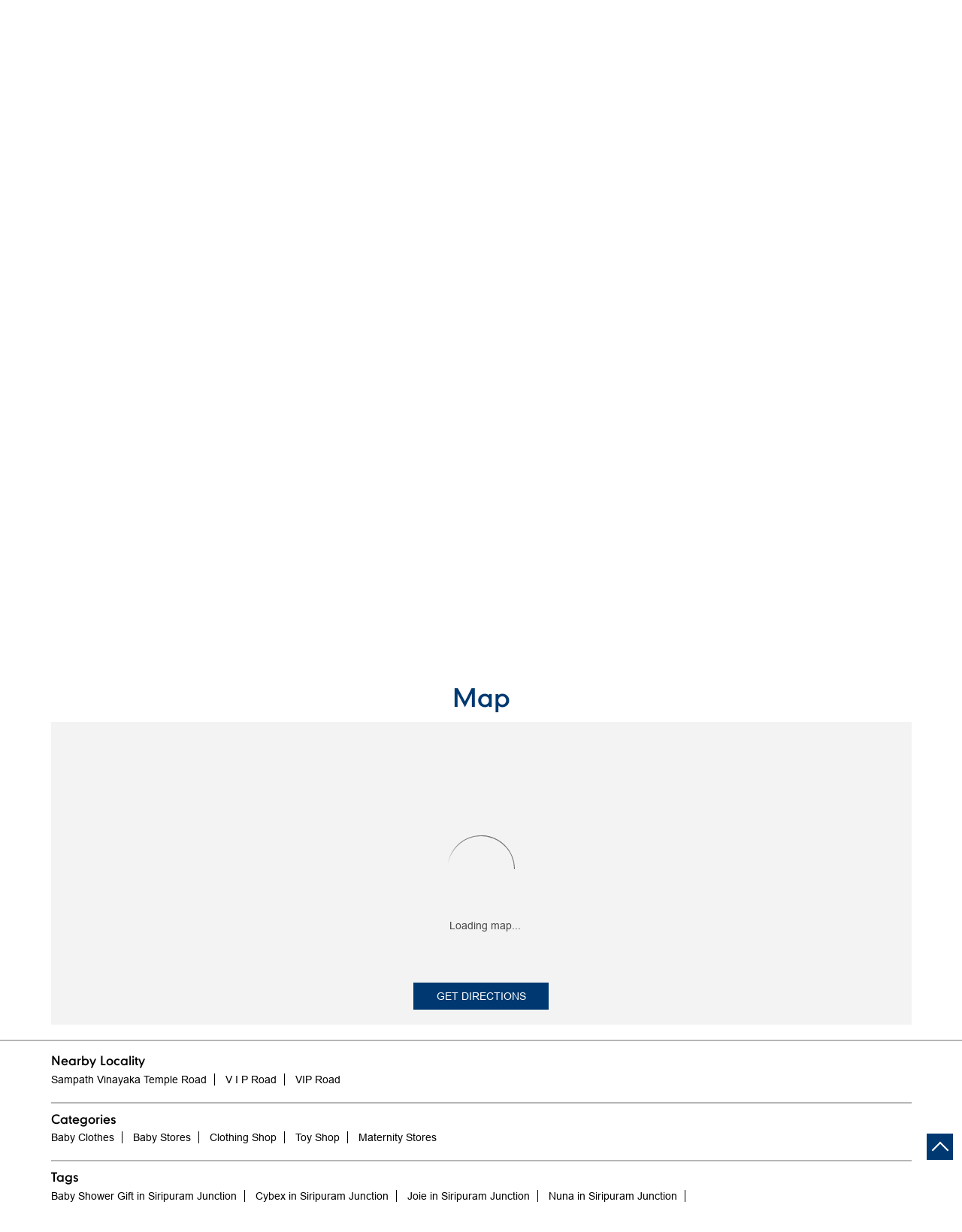

--- FILE ---
content_type: text/html; charset=UTF-8
request_url: https://stores.mothercare.in/mothercare-vizag-baby-clothes-siripuram-junction-visakhapatnam-298177/Map
body_size: 7573
content:
<!DOCTYPE html><html lang="en"> <head prefix="og: http://ogp.me/ns# fb: http://ogp.me/ns/fb# article: http://ogp.me/ns/article#"> <script> window.SIdataLayer = [{ 'virtualPagePath': '/storemap/mothercare-vizag-baby-clothes-siripuram-junction-visakhapatnam-298177/Map?&%3D' }]; </script> <script> !function(a, b, c, d, e){a[d] = a[d] || [], a[d].push({"gtm.start":(new Date).getTime(), event:"gtm.js"}); var f = b.getElementsByTagName(c)[0], g = b.createElement(c), h = "dataLayer" != d?"&l=" + d:""; g.async = !0, g.src = "https://www.googletagmanager.com/gtm.js?id=" + e + h, f.parentNode.insertBefore(g, f)}(window, document, "script", "SIdataLayer", "GTM-WZZKHJ33"); </script> <meta http-equiv="X-UA-Compatible" content="IE=edge" ><meta name="revisit-after" content="1 days" ><meta name="robots" content="index, follow" ><meta name="googlebot" content="index, follow" ><meta name="rating" content="general" ><meta name="resource-type" content="text/html" ><meta name="copyright" content="© Copyright " ><meta name="distribution" content="Global" ><meta http-equiv="Content-Type" content="text/html; charset=UTF-8" ><link rel="shortcut icon" type="image/png" href="https://cdn4.singleinterface.com/files/outlet/fav_icon/293787/favicon_png.png" ><link rel="icon" type="image/png" href="https://cdn4.singleinterface.com/files/outlet/fav_icon/293787/favicon_png.png" ><meta name="Author" content="https://stores.mothercare.in/" ><meta name="Created By" content="Mothercare India" > <meta name="viewport" content="width=device-width, initial-scale=1.0, minimum-scale=1.0, user-scalable=yes"><title>Mothercare, Siripuram Junction | Get accurate driving direction</title><meta name="description" content="Get accurate address, phone no, timings &amp; driving direction of Mothercare, Siripuram Junction, Visakhapatnam. Connect with us at +9186391277xx." ><meta name="keywords" content="Mothercare India Address, Mothercare India location, Mothercare India contact, Mothercare India phone number, Mothercare India Direction, Mothercare India Store, Mothercare India website,Baby Clothes,Baby Stores,Clothing Shop,Toy Shop,Maternity Stores" > <meta name="geo.position" content="17.7251400; 83.317176" > <meta name="geo.placename" content="Mothercare India, Siripuram Junction, Visakhapatnam" ><meta property="og:url" content="https://stores.mothercare.in/mothercare-vizag-baby-clothes-siripuram-junction-visakhapatnam-298177/Map" ><meta property="og:type" content="article" ><meta property="fb:app_id" content="776354105718345" ><meta property="og:title" content="Mothercare, Siripuram Junction | Get accurate driving direction" ><meta property="twitter:title" content="Mothercare, Siripuram Junction | Get accurate driving direction" > <meta property="og:description" content="Get accurate address, phone no, timings &amp; driving direction of Mothercare, Siripuram Junction, Visakhapatnam. Connect with us at +9186391277xx." ><meta name="twitter:description" content="Get accurate address, phone no, timings &amp; driving direction of Mothercare, Siripuram Junction, Visakhapatnam. Connect with us at +9186391277xx."><meta http-equiv="x-dns-prefetch-control" content="on"><link href="https://stores.mothercare.in/" rel="dns-prefetch" ><link href="//cdn4.singleinterface.com" rel="dns-prefetch" ><link href="//cdn5.singleinterface.com" rel="dns-prefetch" ><link href="//cdn6.singleinterface.com" rel="dns-prefetch" ><link href="//maxcdn.bootstrapcdn.com" rel="dns-prefetch" ><link href="//www.google-analytics.com" rel="dns-prefetch" ><link href="//www.singleinterface.com" rel="dns-prefetch" ><link href="//graph.facebook.com" rel="dns-prefetch" ><link href="//fbexternal-a.akamaihd.net" rel="dns-prefetch" ><link href="//csi.gstatic.com" rel="dns-prefetch" ><link href="//fonts.googleapis.com" rel="dns-prefetch" ><link href="//maps.googleapis.com" rel="dns-prefetch" ><link href="//maps.gstatic.com" rel="dns-prefetch" ><link href="//stores.mothercare.in" rel="dns-prefetch" > <!-- <link rel="alternate" hreflang="" href="" > --> <!-- <link rel="alternate" hreflang="" href="" > --> <link rel="canonical" href="https://stores.mothercare.in/mothercare-vizag-baby-clothes-siripuram-junction-visakhapatnam-298177/Map" > <style> img{ width: auto; height: auto; }</style> <link rel="stylesheet" href="https://stores.mothercare.in/VendorpageTheme/Enterprise/EThemeForMasterPro/css/bootstrap.min.css?v=7.32" > <link rel="stylesheet" href="https://stores.mothercare.in/VendorpageTheme/Enterprise/EThemeForMasterPro/css/slick.min.css?v=7.32" media="print" onload="this.media='all'"> <link rel="stylesheet" href="https://stores.mothercare.in/VendorpageTheme/Enterprise/EThemeForMotherCareNew/css/common.min.css?v=7.32" > <link rel="preload" as="image" href="https://cdn4.singleinterface.com/files/enterprise/coverphoto/293787/MC-EOSS-Banner-MicroSite-760x330-16-12-25-07-03-08.png"> </head> <body class="map ethemeformothercarenew"> <input type="hidden" name="data[cache_version]" id="id_cache_version"> <nav class="navbar"> <div class="container"> <div class="navbar-header"> <a class="navbar-brand track_logo_event" target="_self" href="https://stores.mothercare.in/" title="Mothercare India" data-event-click-text="logo" onclick="clickEventGa('map', 'brand_website', '298177')"> <img src="https://cdn4.singleinterface.com/files/outlet/logo/293787/logo_png.png" alt="Mothercare, Siripuram Junction" data-track-event-name="logo" data-track-event-click="Logo click" width=244 height=37 > </a> </div> <div class="mobile-trigger"> <span class="toggle"></span> </div> <div class="navbar-right nav-groups"> <div class="menu-toggle"> <span class="menu-close"></span> </div> <ul class="navber-links"> <li class="nav-item"> <a class=" nav-link" href="https://stores.mothercare.in/mothercare-vizag-baby-clothes-siripuram-junction-visakhapatnam-298177/Home" data-track-event-name="navigation_menu" data-track-event-click="Home"> <span>Home</span> </a> </li> <li class="nav-item"> <a class=" nav-link" href="https://stores.mothercare.in/mothercare-vizag-baby-clothes-siripuram-junction-visakhapatnam-298177/Timeline" data-track-event-name="navigation_menu" data-track-event-click="Timeline"> <span>Timeline</span> </a> </li> <li class="nav-item"> <a class = "nav-link active" href="https://stores.mothercare.in/mothercare-vizag-baby-clothes-siripuram-junction-visakhapatnam-298177/Map" data-track-event-name="navigation_menu" data-track-event-click="Map"> <span>Map</span> </a> </li> <li class="nav-item"> <a class="nav-link " href="https://stores.mothercare.in/mothercare-vizag-baby-clothes-siripuram-junction-visakhapatnam-298177/Contact-Us" data-track-event-name="navigation_menu" data-track-event-click="Contact Us"> <span>Contact Us</span> </a> </li> <!-- more menu --> </ul> <ul class="nav-right"> <li class="nav-item"> <a class = "nav-link" href="https://stores.mothercare.in/?lat=17.7251400&long=83.317176" title="Nearby Stores" onclick="clickEventGa('map', 'storelocator', '298177')" data-track-event-click="Nearby Stores"> <span class="sprite-icon social-icon nearby"></span> <span>Nearby Stores</span></a> </li> </ul> </div> </div></nav><main> <div class="offer-area"> <img fetchpriority="high" loading="eager" decoding="async" src="https://cdn4.singleinterface.com/files/enterprise/coverphoto/293787/MC-EOSS-Banner-MicroSite-760x330-16-12-25-07-03-08.png" alt="Mothercare" data-adobe-track-event-name="TRACK_EVENT_BANNER_INTERACTION" data-track-event-component="Banner" data-track-event-uid="N/A" title="Mothercare" width=1366 height=400 > </div> <div class="breadcrumb-wrapper header-breadcrumb"> <div class="container"> <div class="row"> <div class="col-md-12"> <ol id="breadcrumb" class="list-unstyled breadcrumb"> <li class="breadcrumb-item"> <a class="ga-id breadcrumb_text_class" href="https://stores.mothercare.in/?lat=17.7251400&long=83.317176" title="mothercare near me" data-page-name="map" data-ga-type="storelocator" data-outlet-id="298177" onclick="clickEventGa('map', 'bd_storelocator', '298177')"> <span>mothercare near me</span> </a> </li> <li class="breadcrumb-item"> <a data-page-name="map" title="mothercare in Andhra Pradesh" data-ga-type="state" data-outlet-id="298177" class="state-link ga-id breadcrumb_text_class" onclick="clickEventGa('map', 'bd_state', '298177')" href="https://stores.mothercare.in/location/andhra-pradesh"> <span>mothercare in Andhra Pradesh</span> </a> </li> <li class="breadcrumb-item"> <a data-page-name="map" title="mothercare in Visakhapatnam" data-ga-type="city" data-outlet-id="298177" class="state-link ga-id breadcrumb_text_class" onclick="clickEventGa('map', 'bd_city', '298177')" href="https://stores.mothercare.in/location/andhra-pradesh/visakhapatnam"> <span>mothercare in Visakhapatnam</span> </a> </li> <li class="breadcrumb-item active" aria-current="page"> <span>mothercare in Siripuram Junction</span> </li> </ol> </div> </div> </div></div> <div class="intro-section"> <div class="container"> <div class="row gutters"> <div class="col-md-4 col-block"> <input type="hidden" id="prv" value="https://stores.mothercare.in/VendorpageTheme/Enterprise/EThemeForMotherCareNew/images/prevew.png" ><input type="hidden" id="nx" value="https://stores.mothercare.in/VendorpageTheme/Enterprise/EThemeForMotherCareNew/images/next.png" ><div style="display: none;"> <span>17.7251400</span> <span>83.317176</span></div> <div class="intro"> <div class="card"> <h1 class="card-header heading" id="speakableIntro" title="Mothercare India - Siripuram Junction, Visakhapatnam"> Mothercare </h1> <div class="card-body" id="speakableIntroContent"> <ul class="list-unstyled info-group"> <li class="info-card info-business"> <span class="info-icon"> <span class="sprite-icon intro-icon icn-business"></span> </span> <div class="info-text"> <span> Vizag</span> </div> </li> <li class="info-card info-address"> <span class="info-icon"> <span class="sprite-icon intro-icon icn-address"></span> </span> <div class="info-text"> <span>No 2c/9144, Balaji Mangalagiri Chamber</span><br><span><span>Siripuram Junction</span></span><br><span class='merge-in-next'><span>Visakhapatnam</span><span> - </span><span>530003</span></span> </div> </li> <li class="info-card call-us"> <span class="info-icon"> <span class="sprite-icon intro-icon icn-phone"></span> </span> <div class="info-text"> <a href="tel:+918639127700" onclick="clickEventGa('map', 'click_to_call', '298177')"> +918639127700 </a> </div> </li> <li class="info-card info-card-timing" id="businesshouers"> <span class="info-icon"> <span class="sprite-icon intro-icon icn-time"></span> </span> <ul class="info-text list-unstyled"> <li class="store-clock intro-hours dropdown clock-top-mng"> <span class="time_closed">Closed for the day</span> <ul class="dropdown-list"> <li> <span class="first-text">Sat</span> <span class="info-text">10:00 AM - 10:00 PM</span> </li> <li> <span class="first-text">Sun</span> <span class="info-text">10:00 AM - 10:00 PM</span> </li> </ul> </li> </ul> </li> <li class="info-card call-direction"> <a href="tel:+918639127700" class="action-call action-icon" onclick="clickEventGa('map', 'click_to_call', '298177')"> <span class="sprite-icon cta-phone"></span> <span>Call</span> </a> <a href="https://maps.google.com/maps?cid=4917789395935516467" target="_blank" class="action-direction action-icon" onclick="clickEventGa('map', 'directions', '298177')"> <span class="sprite-icon cta-direction"></span> <span>Directions</span> </a> </li> </ul></div></div></div> </div> <div class="col-md-8 col-block banner"> <div class="widget-block-banner" style="background-image: url(https://cdn4.singleinterface.com/files/banner_images/293787/1741_1701260869_store.jpg)"> <div class="widget-info-wrapper"> <div class="banner-home"></div><div class="title-and-cta"><p>FIND YOUR NEAREST DEALER</p></div> <div class="title-and-cta"> <a class = "nav-link" href="https://stores.mothercare.in/?lat=17.7251400&long=83.317176" title="Nearby Stores" onclick="clickEventGa('map', 'storelocator', '298177')" data-track-event-click="Nearby Stores"> <span class="sprite-icon social-icon nearby"></span> <span>Nearby Stores</span></a> </div> </div> </div> </div> </div> </div> </div> <div id="scrollTill"></div> <section class="section map"> <div class="container"> <div class="row"> <div class="col-md-12 col-lg-12"> <h3 class="section-heading"><span class="line-behind">Map</span></h3> <div class="embedded_map"> <div class="googlemapframe lazy-loader"> <div class="loader-ui" data-text="Loading map..."><div class="loader-ui-el"></div></div> <iframe id="embedGoogleMap" loading="lazy" title="Outlet Location" data-src="https://www.google.co.in/maps/embed/v1/place?q=17.7251400,83.317176&amp;key=AIzaSyDS-7IeAHJ1vK3Qc1j8EZY9HmhJGcNsovs&region=IN"></iframe> <a class="dirbutton" target="_blank" rel="noopener noreferrer" onclick="clickEventGa('map', 'directions','298177')" data-adobe-track-event-name="TRACK_EVENT_CTA_INTERACTION" data-track-event-uid="N/A" data-track-event-component="Map" data-track-event-click="Get Directions" data-track-event-title="N/A" href="https://maps.google.com/maps?cid=4917789395935516467"> Get Directions </a> </div> </div> </div> </div> <div class="row"> <div class="col-sm-12"> <div class="microsite-map-page route-nav"> <div class="mapsec" style="display: none;"> <div class="address-information-text"> <div class="heading"> <p class="source-address"></p> </div> <div class="heading01 route-distance-duration"> <p>Total distance - Total duration</p> </div> </div> <div class="route-instructions"></div> <div class="address-information-text address-information-text-bottom"> <div class="heading001"> <p class="destination-address">No 2c/9144, Balaji Mangalagiri Chamber, Siripuram Junction, Visakhapatnam, Andhra Pradesh - 530003</p> </div> </div> </div> </div> </div> </div> </div></section> </main> <section class="section locality-categ-tag footer-accordion"> <div class="container"> <div class="row"> <div class="col-md-12"> <div class="sec-wrapper"> <div class="card nearby-locality"> <div class="card-header"> <h3 class="sub-heading"> <span class="sprite-icon service-icon icn-nearby"></span> <span class="title">Nearby Locality</span> </h3> </div> <div class="card-body custom-tags"> <span class="badge badge-pill badge-light"> <a href="https://stores.mothercare.in/?search=Sampath+Vinayaka+Temple+Road%2C+Visakhapatnam%2C+530003" onclick="clickEventGa('map', 'nearby_locality', '298177')">Sampath Vinayaka Temple Road</a> </span> <span class="badge badge-pill badge-light"> <a href="https://stores.mothercare.in/?search=V+I+P+Road%2C+Visakhapatnam%2C+530003" onclick="clickEventGa('map', 'nearby_locality', '298177')">V I P Road</a> </span> <span class="badge badge-pill badge-light"> <a href="https://stores.mothercare.in/?search=VIP+Road%2C+Visakhapatnam%2C+530003" onclick="clickEventGa('map', 'nearby_locality', '298177')">VIP Road</a> </span> </div> </div> <div class="card category"> <div class="card-header"> <h3 class="sub-heading" id="speakableCategories"> <span class="sprite-icon service-icon icn-categories"></span> <span class="title"> Categories</span> </h3> </div> <div class="card-body" id="speakableCategoriesContent"> <span class="badge badge-pill badge-light">Baby Clothes</span> <span class="badge badge-pill badge-light">Baby Stores</span> <span class="badge badge-pill badge-light">Clothing Shop</span> <span class="badge badge-pill badge-light">Toy Shop</span> <span class="badge badge-pill badge-light">Maternity Stores</span> </div> </div> <div class="card tag"> <div class="card-header"> <h3 class="sub-heading" id="speakableTags"> <span class="sprite-icon service-icon icn-tags"></span> <span class="title">Tags</span> </h3> </div> <div class="card-body" id="speakableTagsContent"> <span class="badge badge-pill badge-light">Baby Shower Gift in Siripuram Junction</span> <span class="badge badge-pill badge-light"> Cybex in Siripuram Junction</span> <span class="badge badge-pill badge-light"> Joie in Siripuram Junction</span> <span class="badge badge-pill badge-light"> Nuna in Siripuram Junction</span> <span class="badge badge-pill badge-light"> Premium baby products in Siripuram Junction</span> <span class="badge badge-pill badge-light"> Baby care products in Siripuram Junction</span> <span class="badge badge-pill badge-light"> Newborn essentials in Siripuram Junction</span> <span class="badge badge-pill badge-light"> Breast pump in Siripuram Junction</span> <span class="badge badge-pill badge-light"> Baby gifts in Siripuram Junction</span> <span class="badge badge-pill badge-light"> Baby wipes in Siripuram Junction</span> <span class="badge badge-pill badge-light"> Baby toys in Siripuram Junction</span> <span class="badge badge-pill badge-light"> High chair in Siripuram Junction</span> <span class="badge badge-pill badge-light"> Feeding Bottle in Siripuram Junction</span> <span class="badge badge-pill badge-light"> Baby diapers in Siripuram Junction</span> <span class="badge badge-pill badge-light"> Diaper bag in Siripuram Junction</span> <span class="badge badge-pill badge-light"> Baby Bathroom in Siripuram Junction</span> <span class="badge badge-pill badge-light"> Baby Bedding in Siripuram Junction</span> <span class="badge badge-pill badge-light"> Cot Bed in Siripuram Junction</span> <span class="badge badge-pill badge-light"> Baby swing in Siripuram Junction</span> <span class="badge badge-pill badge-light"> Sterilizer in Siripuram Junction</span> <span class="badge badge-pill badge-light"> Baby stroller in Siripuram Junction</span> <span class="badge badge-pill badge-light"> Baby carrier in Siripuram Junction</span> <span class="badge badge-pill badge-light"> Newborn baby clothes in Siripuram Junction</span> <span class="badge badge-pill badge-light"> Baby clothes in Siripuram Junction</span> <span class="badge badge-pill badge-light"> Baby store me in Siripuram Junction</span> </div> </div> </div> </div> </div> </div></section><footer> <section class="section footer-states"> <div class="container"> <div class="row"> <div class="col-sm-12"> <div class="card-header"> <h3 class="sub-heading"> Mothercare India Stores Popular Cities: </h3> </div> <div class="card"> <div class="city"> <!--<a href="< ?php echo $storeLocatorUrl;?>">< ?php echo __($prepareBrandWithAndWithoutPhrase); ?> </a> </li>--> <a href="https://stores.mothercare.in/location/andhra-pradesh/vijayawada" class="cityname" onclick="clickEventGa('map', 'bd_city', '298177')">mothercare in Vijayawada</a><a href="https://stores.mothercare.in/location/andhra-pradesh/visakhapatnam" class="cityname" onclick="clickEventGa('map', 'bd_city', '298177')">mothercare in Visakhapatnam</a> </div> </div> </div> </div> </div> </section> <div class="brand-footer"> <div class="container"> <div class="row"> <div class="col-md-12 col-lg-4"> </div> <div class="col-md-12 col-lg-4"> <div class="social-icons"> <a class="sprite-icon social-icon facebook" rel="nofollow noopener noreferrer" href="https://www.facebook.com/1596123033933302" title="Follow Mothercare India on Facebook" target="_blank" onclick="clickEventGa('map', 'facebook_page_national_url', '298177')" data-track-event-click="Footer social link facebook"></a> <a class="sprite-icon social-icon google" rel="nofollow noopener noreferrer" href="https://maps.google.com/maps?cid=4917789395935516467" title="Visit us on Google" target="_blank" onclick="clickEventGa('map', 'google_plus_page_national_url', '298177')" data-track-event-click="Footer social link google"></a> <a class="sprite-icon social-icon twitter" rel="nofollow noopener noreferrer" href="https://twitter.com/MothercareIN" title="Follow Mothercare India on Twitter" target="_blank" onclick="clickEventGa('map', 'twitter_handle', '298177')" data-track-event-click="Footer social link twitter"></a> <a class="sprite-icon social-icon instagram" rel="nofollow noopener noreferrer" href="https://www.instagram.com/mothercare_india/" title="Follow Mothercare India on Instagram" target="_blank" onclick="clickEventGa('map', 'instagram', '298177')" data-track-event-click="Footer social link Instagram"></a> <a class="sprite-icon social-icon websiteurl" rel="nofollow noopener noreferrer" href="http://www.mothercare.in?utm_source=store_locator&utm_medium=brand_website" title="Brand Website" target="_blank" onclick="clickEventGa('map', 'brand_website', '298177')" data-track-event-click="Footer menu brand website"></a> </div> </div> </div> </div> </div></footer><div class="scrollTop"> <span id="scroll" title="Scroll to Top" class="top-to-bck-store"> <span></span> </span></div> <div class="chatwithcharmenu"> <div class="chatwithus ext-link"> </div> </div> <input id="jsMsgUnableToFindDirection" type="hidden" value="Either the entered address is not valid or google is unable to find this location." ><input id="jsMsgUnableToFindRouteForDirection" type="hidden" value="We cannot show map results for this query. Either it is not a valid place or it may be possible that you cannot reach this outlet by road from the specified location. Please change your query and try again." ><input id="jsWalkingIcon" type="hidden" value="https://stores.mothercare.in/VendorpageTheme/Enterprise/EThemeForMotherCareNew/images/walking-icon.png" ><input id="jsCurrentPageControllerAction" type="hidden" value="js/enterprises-map" ><input id="jsSiteRedirectFlag" type="hidden" value="1" ><input id="jsLiveWebsiteUrl" type="hidden" value="https://stores.mothercare.in/" ><input id="jsSiWebsiteUrl" type="hidden" value="https://preprod.singleinterface.com/" ><input id="jsMasterOutletId" type="hidden" value="293787" ><input id="jsProductId" type="hidden" value="" ><input id="jsCategoryId" type="hidden" value="" ><input id="jsOfferId" type="hidden" value="" ><input id="jsPageName" type="hidden" value="map" ><input id="jsPageNameMd5" type="hidden" value="1d78dc8ed51214e518b5114fe24490ae" ><input id="jsGeoServiceProvider" type="hidden" value="" > <input id="jsTrackingPageUrl" type="hidden" value="https://stores.mothercare.in//sendTrackingInfo.php" ><input id="jsMsgGeolocationNotSupported" type="hidden" value="Geolocation is not supported by this browser." ><input id="jsWebsiteHostedOnClientSide" type="hidden" value="0" ><input id="jsSearchType" type="hidden" value="advance" ><input id="jsMapServiceProvider" type="hidden" value="locationiq" ><input id="jsThemeDir" type="hidden" value="ethemeformothercarenew" ><input id="jsIdeaAppSucessfulMsg" type="hidden" value="SMS sent." ><input id="jsBannerAndOfferAvailableStatus" type="hidden" value="banners" ><input id="jsGoogleMapApiKey" type="hidden" value="pk.77133daa29540cb6fefde4c2e748117b" ><input id="jsMapMyIndiaApiKey" type="hidden" value="pk.77133daa29540cb6fefde4c2e748117b" ><input id="jsLocalityEnablePlaceHolder" type="hidden" value="e.g. Connaught Place" ><input id="jsLocalityEnableTitle" type="hidden" value="Please enter locality e.g. Connaught Place" ><input id="jsLocalityDisablePlaceHolder" type="hidden" value="Please select city first" ><input id="jsRadiusEnableStatus" type="hidden" value="Please select radius" ><input id="jsRadiusDisableStatus" type="hidden" value="Please enter locality first" ><input id="jsCityDisableStatus" type="hidden" value="Please select state first" ><input id="jsStateEnableStatus" type="hidden" value="All" ><input id="jsStateEnableTitleStatus" type="hidden" value="Please select state" ><input id="jsIsResponsive" type="hidden" value="0" ><input id="jsCityEableStatus" type="hidden" value="Please select city" ><input id="jsStateDisableStatus" type="hidden" value="Please remove search nearby text first" ><input id="jsBannersCount" type="hidden" value="18" ><input id="jsOfferCount" type="hidden" value="0" ><input id="jsContactUsPageDoWeNeedToResetCaptcha" type="hidden" value="" ><input id="jsSearchSelectedState" type="hidden" value="" ><input id="jsSearchSelectedCity" type="hidden" value="" ><input id="jsSearchSelectedLocality" type="hidden" value="" ><input id="jsCurrentThemeMasterOutletid" type="hidden" value="293787" > <input id="storeName" type="hidden" value="Mothercare" > <input id="location" type="hidden" value="No 2c/9144, Balaji Mangalagiri Chamber,,Siripuram Junction,,Visakhapatnam,Andhra Pradesh,530003" > <input id="jsOutletId" type="hidden" value="298177" > <input id="jsMapPageUrl" type="hidden" value="https://stores.mothercare.in/mothercare-vizag-baby-clothes-siripuram-junction-visakhapatnam-298177/Map" > <input id="jsOutletLatitude" type="hidden" value="17.7251400" > <input id="jsOutletLongitude" type="hidden" value="83.317176" > <input id="jsGoogleMapPositionIconUrl" type="hidden" value="https://stores.mothercare.in/VendorpageTheme/Enterprise/EThemeForMotherCareNew/images/map-icon.png" > <input id="jsMapMarkerTitle" type="hidden" value="Mothercare, Siripuram Junction, Visakhapatnam" > <input id="jsLocationInterestStatus" type="hidden" value="" ><input id="jsLoadRecaptcha" type="hidden" value=""> <input id="jsMapInfoWindowContentJsonEncoded" type="hidden" value="&lt;div class=&quot;info-window-popup&quot;&gt; &lt;div class=&quot;info-window-header&quot;&gt; &lt;span class=&quot;logo-icon-store&quot;&gt;&lt;/span&gt; &lt;span&gt;Mothercare&lt;/span&gt; &lt;/div&gt; &lt;div class=&quot;info-window-content&quot;&gt;
&lt;div class=&quot;info-window-item&quot;&gt;No 2c/9144, Balaji Mangalagiri Chamber &lt;/div&gt;
&lt;div class=&quot;info-window-item&quot;&gt;Siripuram Junction &lt;/div&gt;
&lt;div class=&quot;info-window-item&quot;&gt;Visakhapatnam - 530003 &lt;/div&gt;
&lt;div class=&quot;info-window-item&quot;&gt; &lt;/div&gt; &lt;div class=&quot;info-window-item&quot;&gt; +918639127700 &lt;/div&gt; &lt;div class=&quot;info-window-item timeShow&quot;&gt; Closed for the day &lt;/div&gt; &lt;div class=&quot;info-window-item&quot;&gt; &lt;/div&gt; &lt;div class=&quot;outlet-actions&quot;&gt; &lt;a class=&quot;btn btn-website&quot; href=&quot;https://stores.mothercare.in/mothercare-vizag-baby-clothes-siripuram-junction-visakhapatnam-298177/Home&quot; onclick=&quot;clickEventGa(&amp;#039;map&amp;#039;, &amp;#039;website_url&amp;#039;, &amp;#039;298177&amp;#039;)&quot; data-track-event-click=&quot;Website&quot; data-track-event-business-name=&quot;Mothercare&quot; data-track-event-business-alternate-name=&quot;Vizag&quot; data-track-event-state=&quot;Andhra Pradesh&quot; data-track-event-city=&quot;Visakhapatnam&quot;&gt; &lt;span class=&quot;sprite-icon outlet-cta icn-website&quot;&gt;&lt;/span&gt; &lt;span&gt;Website&lt;/span&gt; &lt;/a&gt; &lt;/div&gt; &lt;/div&gt;
&lt;/div&gt;
" ><input id="jsCanDisplayInfoWindowOnMicrositePages" type="hidden" value="true" ><input id="can_skip_sms" type="hidden" value='0' ><input id="gtm_layer_data" type="hidden" value='' ><input id="qrRedirectShortUrl" type="hidden" value="" ><input id="qrBorderColor" type="hidden" value="#000000" ><input id="jsLanguageALias" type="hidden" value="" ><input id="qrRedirectPageUrl" type="hidden" value="https://stores.mothercare.in/mothercare-vizag-baby-clothes-siripuram-junction-visakhapatnam-298177/scan-for-actions?utm_source=branch_locator&utm_medium=qr_scan" ><input id="is_cookie_accepted" type="hidden" value='' ><input id="jsActualClientStoreId" type="hidden" value='TZ1A' ><input id="jsEnableLocationVicinity" type="hidden" value='' ><!-- --> <input id="jsTrackingSaveDb" type="hidden" value='1' > <input id="jsCountryCode" type="hidden" value="IN" ><input id="jsStateId" type="hidden" value="5" ><input id="jsCityId" type="hidden" value="120" ><input id="jsEnterpriseClientStoreId" type="hidden" value="TZ1A" ><input id="jsCoverPhotoBannerLimit" type="hidden" value="4" ><input id="jsIsCurrentWebsiteResponsive" type="hidden" value="0" ><script src="//prod2.singleinterface.com/VendorpageTheme/Enterprise/EThemeForMasterPro/js/jquery-3.5.1.min.js?v=2.72"></script><script src="//prod2.singleinterface.com/VendorpageTheme/Enterprise/EThemeForMasterPro/js/slick.min.js?v=2.72"></script><script src="//prod2.singleinterface.com/VendorpageTheme/Enterprise/EThemeForMasterPro/js/lazy.min.js?v=2.72"></script><!--[if lt IE 9]> <meta http-equiv="X-UA-Compatible" content="IE=edge"> <script src="https://oss.maxcdn.com/html5shiv/3.7.2/html5shiv.min.js"></script> <script src="https://oss.maxcdn.com/respond/1.4.2/respond.min.js"></script><![endif]--> <script defer src="//prod2.singleinterface.com/VendorpageTheme/Enterprise/EThemeForMasterPro/js/qrcode-updated.min.js?v=2.72"></script> <script defer src="//prod2.singleinterface.com/VendorpageTheme/Enterprise/EThemeForMasterPro/js/qrcode-updated-main.min.js?v=2.72"></script><script defer src="//prod2.singleinterface.com/VendorpageTheme/Enterprise/EThemeForMotherCareNew/js/enterprises-common.min.js?v=2.72"></script><script defer src="//prod2.singleinterface.com/VendorpageTheme/Enterprise/EThemeForMasterPro/js/common.min.js?v=2.72"></script> <script defer src="//prod2.singleinterface.com/VendorpageTheme/Enterprise/EThemeForMasterPro/js/enterprises-map.min.js?v=2.72"></script> <script defer src="//prod2.singleinterface.com/VendorpageTheme/Enterprise/EThemeForMasterPro/js/enterprises-gtm_datalayer.min.js?v=2.72"></script> <script defer src="//prod2.singleinterface.com/VendorpageTheme/Enterprise/EThemeForMaster/js/enterprises-capture-tracking.min.js?v=2.72"></script> <script type="application/ld+json">[{"@type":"BreadcrumbList","itemListElement":[{"@type":"ListItem","position":1,"item":{"@id":"https:\/\/stores.mothercare.in\/","name":"Home"}},{"@type":"ListItem","position":2,"item":{"@id":"https:\/\/stores.mothercare.in\/Andhra%20Pradesh","name":"mothercare in Andhra Pradesh"}},{"@type":"ListItem","position":3,"item":{"@id":"https:\/\/stores.mothercare.in\/Andhra%20Pradesh-Visakhapatnam","name":"mothercare in Visakhapatnam"}},{"@type":"ListItem","position":4,"item":{"@id":"https:\/\/stores.mothercare.in\/Andhra%20Pradesh-Visakhapatnam-Siripuram%20Junction","name":"mothercare in Siripuram Junction"}},{"@type":"ListItem","position":5,"item":{"@id":"https:\/\/stores.mothercare.in\/mothercare-vizag-baby-clothes-siripuram-junction-visakhapatnam-298177\/Home","name":"Mothercare"}},{"@type":"ListItem","position":6,"item":{"@id":"https:\/\/stores.mothercare.in\/mothercare-vizag-baby-clothes-siripuram-junction-visakhapatnam-298177\/Map","name":"Map"}}],"@context":"https:\/\/schema.org"},{"@type":"Organization","name":"Mothercare India","url":"https:\/\/stores.mothercare.in\/","brand":{"@type":"Brand","name":"Mothercare India","logo":{"@context":"https:\/\/schema.org","@type":"ImageObject","url":"https:\/\/stores.mothercare.in\/files\/outlet\/logo\/293787\/resized-112-112.jpg","name":"LOGO - Mothercare India","height":"112","width":"112"}},"mainEntityOfPage":{"@type":"WebPage","@id":"http:\/\/www.mothercare.in?utm_source=store_locator&amp;utm_medium=brand_website"},"image":"https:\/\/stores.mothercare.in\/files\/outlet\/logo\/293787\/logo_png.png","sameAs":["https:\/\/www.facebook.com\/1596123033933302","https:\/\/twitter.com\/MothercareIN","https:\/\/www.instagram.com\/mothercare_india\/"],"address":[{"@type":"PostalAddress","name":"Mothercare India","image":"https:\/\/stores.mothercare.in\/files\/outlet\/logo\/293787\/logo_png.png","streetAddress":"No 2c\/9144, Balaji Mangalagiri Chamber","addressLocality":"Siripuram Junction","addressRegion":"Visakhapatnam","postalCode":"530003","addressCountry":"India","telephone":["+918639127700"],"email":"Mother_care_ap.visakhapat_tz1a@zmail.ril.com"}],"contactPoint":{"@type":"ContactPoint","telephone":"7039700021","contactType":"Customer Care","contactOption":"TollFree"},"@context":"https:\/\/schema.org"},{"@context":"https:\/\/schema.org","@type":"Store","name":"Mothercare","alternateName":"Vizag","description":"Mothercare was founded in the UK in 1961 with the goal to provide everything for the mother-to-be and her baby.\r\nBeing an expert on all things parenting, providing little ones with their first wardrobe essentials that last long enough for their new brother or sister to wear.\r\nFrom clothing to home and travel essentials - Mothercare is India's leading destination for anything and everything for the mum-to-be and her little one!\r\nThe address of this store is No 2c\/9144, Balaji Mangalagiri Chamber, Siripuram Junction, Visakhapatnam, Andhra Pradesh.","telephone":["+918639127700"],"url":"https:\/\/stores.mothercare.in\/mothercare-vizag-baby-clothes-siripuram-junction-visakhapatnam-298177\/Home","hasMap":"https:\/\/stores.mothercare.in\/mothercare-vizag-baby-clothes-siripuram-junction-visakhapatnam-298177\/Map","brand":{"@type":"Brand","name":"Mothercare India","logo":{"@context":"https:\/\/schema.org","@type":"ImageObject","url":"https:\/\/stores.mothercare.in\/files\/outlet\/logo\/293787\/resized-112-112.jpg","name":"LOGO - Mothercare India","height":"112","width":"112"}},"contactPoint":{"@type":"ContactPoint","areaServed":"IN","availableLanguage":"English","contactType":"customer support, technical support, billing support, bill payment, sales","name":"Arun Karanam","email":"Arun.karanam@ril.com","telephone":"+916304680254"},"geo":{"@type":"GeoCoordinates","latitude":"17.7251400","longitude":"83.317176"},"address":{"@type":"PostalAddress","name":"Mothercare India","image":"https:\/\/stores.mothercare.in\/files\/outlet\/logo\/293787\/logo_png.png","streetAddress":"No 2c\/9144, Balaji Mangalagiri Chamber","addressLocality":"Siripuram Junction","addressRegion":"Visakhapatnam","postalCode":"530003","addressCountry":"India","telephone":["+918639127700"],"email":"Mother_care_ap.visakhapat_tz1a@zmail.ril.com"},"image":{"@type":"ImageObject","name":"Mothercare","alternateName":"Mothercare","url":"https:\/\/stores.mothercare.in\/files\/outlet\/outlet_facebook_images\/outlet_cover_photo\/293787\/Banner_jpg.jpg","thumbnailUrl":"https:\/\/stores.mothercare.in\/files\/outlet\/outlet_facebook_images\/outlet_cover_photo\/293787\/Banner_jpg.jpg"}},{"@context":"https:\/\/schema.org","@graph":[{"@context":"https:\/\/schema.org","@type":"SiteNavigationElement","@id":null,"name":"Home","url":"https:\/\/stores.mothercare.in\/mothercare-vizag-baby-clothes-siripuram-junction-visakhapatnam-298177\/Home"},{"@context":"https:\/\/schema.org","@type":"SiteNavigationElement","@id":null,"name":"Social Timeline","url":"https:\/\/stores.mothercare.in\/mothercare-vizag-baby-clothes-siripuram-junction-visakhapatnam-298177\/Timeline"},{"@context":"https:\/\/schema.org","@type":"SiteNavigationElement","@id":null,"name":"Map","url":"https:\/\/stores.mothercare.in\/mothercare-vizag-baby-clothes-siripuram-junction-visakhapatnam-298177\/Map"},{"@context":"https:\/\/schema.org","@type":"SiteNavigationElement","@id":null,"name":"Contact Us","url":"https:\/\/stores.mothercare.in\/mothercare-vizag-baby-clothes-siripuram-junction-visakhapatnam-298177\/Contact-Us"}]}]</script> <noscript> <iframe src="https://www.googletagmanager.com/ns.html?id=GTM-WZZKHJ33" height="0" width="0" style="display:none;visibility:hidden"></iframe> </noscript> <input type="hidden" name="gtm_function_enable" id="gtm_function_enable" value="1"><input type="hidden" name="can_push_customized_gtm_datalayer_variables" id="can_push_customized_gtm_datalayer_variables" value="0"> <script> function getUrlVars() { var vars = [], hash, hashes = window.location.href.slice(window.location.href.indexOf('?') + 1).split('&'); for (var i = 0; i < hashes.length; i++) { hash = hashes[i].split('='); vars.push(hash[0]); vars[hash[0]] = hash[1]; } return vars; } $("#lang").change(function () { $canRedirectFlag = 1; var redirectUrl = '', currentUrl = window.location.href, findLang = currentUrl.indexOf('lang='), selectdLang = $("#lang option:selected").text(), queryString = getUrlVars(); redirectUrl = ((findLang > 1) ? currentUrl.replace("?lang=" + queryString.lang, "?lang=" + selectdLang) : currentUrl + '?lang=' + selectdLang); window.location.href = redirectUrl; }); </script> </body></html>

--- FILE ---
content_type: text/css
request_url: https://stores.mothercare.in/VendorpageTheme/Enterprise/EThemeForMotherCareNew/css/common.min.css?v=7.32
body_size: 8627
content:
@font-face{font-family:arial;src:url(../fonts/arial.woff2);font-display:swap}@font-face{font-family:Mothercare-Regular;src:url(../fonts/Mothercare-Regular.woff2);font-display:swap}:focus{outline:0}body{background:#fff;font-family:arial;font-size:14px;margin:0;color:#000}a{text-decoration:none;color:#57a5ff}a:focus,a:hover{text-decoration:none}img{max-width:100%}ol,ul{margin-top:0;margin-bottom:0}.list-unstyled{padding-left:0;list-style:none}.slick-dots li{margin:0 8px}.slick-dots li button:before{background:#cbcbcb;border:1px solid #003971;height:15px;width:15px;border-radius:50%}.slick-dots li.slick-active button:before{background:#003971;border-color:#003971}a.whatsapp-button{display:none;padding:5px 7px 5px 16px;border-radius:36px;position:fixed;bottom:220px!important;right:15px;font-size:16px;text-transform:capitalize!important;background:#25d366;border:0;color:#fff}@media (max-width:640px){a.whatsapp-button{display:block}}a.whatsapp-button span{vertical-align:middle}a.whatsapp-button .whatsapp-icon{display:inline-block;width:26px;height:26px;margin-left:4px;background-image:url(../images/sprite-icon.png);background-position:-105px -269px}#scroll{position:fixed;bottom:65px;right:12px;width:35px;height:35px;text-align:center;font-size:25px;padding-top:6px;background:#003971;border:1px solid #003971;cursor:pointer}#scroll span{border:solid #fff;border-width:0 2px 2px 0;display:inline-block;padding:7px;transform:rotate(-135deg);-webkit-transform:rotate(-135deg)}.tab-pane{display:none}.tab-pane.active{display:block}.tab-item{color:#00f}.tab-item.active{color:#000}.dropdown{position:relative;cursor:pointer;min-width:220px}.dropdown .dropdown-list{display:none;width:100%;position:absolute;background:#fff;padding:12px 15px;min-width:220px;box-shadow:0 1px 5px rgba(199,199,199,.5)}.dropdown.active .dropdown-list{display:block;display:block;list-style:none;z-index:2}.dropdown.active .dropdown-list span{color:#000}.btn{display:inline-block;padding:7px 12px;background:#ccc;border:0;outline:0;cursor:pointer}.input-group{float:left;width:100%;margin-bottom:12px}label sup{color:red;font-size:14px;top:4px;position:relative}.input{display:block;width:100%;padding:.275rem .45rem;font-size:14px;line-height:1.5;color:#495057;background-color:#fff;background-clip:padding-box;border:0;transition:border-color .15s ease-in-out,box-shadow .15s ease-in-out;margin-bottom:10px;min-height:48px}.input::-ms-expand{background-color:transparent;border:0}.input:focus{color:#495057;background-color:#fff;border-color:#ccc;outline:0}.input::-webkit-input-placeholder{color:#6c757d;opacity:1}.input::-moz-placeholder{color:#6c757d;opacity:1}.input:-ms-input-placeholder{color:#6c757d;opacity:1}.input::-ms-input-placeholder{color:#6c757d;opacity:1}.input::placeholder{color:#6c757d;opacity:1}.input:disabled,.input[readonly]{background-color:#e9ecef;opacity:1}select.input:not([size]):not([multiple]){height:calc(1.6rem + 2px)}select.input:focus::-ms-value{color:#495057;background-color:#fff}.covid-message{background:#00549c;color:#fff}.covid-message p{padding:12px 0;margin:0}.app-store-link{padding-left:0;list-style:none;margin-bottom:0;background:#ededed;border-radius:5px 0 0 5px;-webkit-box-shadow:-3px 3px 5px 0 rgba(50,50,50,.75);-moz-box-shadow:-3px 3px 5px 0 rgba(50,50,50,.75);box-shadow:-3px 3px 5px 0 rgba(50,50,50,.75);position:fixed;right:0;z-index:999;top:110px}.app-store-link li{padding:10px;border-bottom:1px solid #e3e3e3}.app-store-link li:first-child{padding-bottom:0;border-top:none!important}.app-store-link li:last-child{text-align:center;padding-bottom:14px;border-bottom:0;border-top:1px solid #fff;padding-top:0;margin-bottom:0}.app-store-link li:last-child img{margin-top:10px;margin-bottom:0}.app-store-link li img{margin-bottom:10px}.mobile-trigger{display:none}.navbar{background:#fff;min-height:58px;padding:9px 0;padding-bottom:0;margin-bottom:14px}.navbar .container{display:-ms-flexbox;display:flex;-ms-flex-wrap:wrap;flex-wrap:wrap;-ms-flex-align:center;align-items:center;-ms-flex-pack:justify;justify-content:space-between}.nav-groups{flex-grow:1}.nav-right{width:100%}.navbar-header{width:100%;text-align:center;padding:0 0 15px}.navbar .navbar-brand{display:inline-block;margin:0 auto}.navbar .navbar-brand img{display:block}@media (max-width:360px){.navbar .navbar-brand img{max-width:180px}}.navbar-right,.navbar-right ul{display:-ms-flexbox;display:flex;-ms-flex-direction:column;flex-direction:row;padding-left:0;margin-bottom:0;list-style:none;align-items:center;justify-content:center}.navbar-right ul{justify-content:flex-start;margin-left:30px}.nav-link{color:#000;display:inline-block;font-size:14px;font-family:Mothercare-Regular;border-bottom:2px solid transparent;margin-bottom:5px;white-space:nowrap}.navber-links .nav-item{margin:0 35px}.active.nav-link,.nav-link:hover{color:#003971;border-color:#003971}.nav-item .social-icons{margin-right:10px}.social-icon.nearby{display:none!important}@media (max-width:991px){.navbar{padding:15px 0;margin-bottom:5px}.navbar-header{width:100%;order:0;padding:0}.mobile-trigger{display:inline-block;cursor:pointer;margin-top:-35px}.menu-close,.mobile-trigger .toggle{width:30px;height:3px;background-color:#000;margin:5px 0;display:inline-block;position:relative}.show-menu .menu-close{background-color:transparent}.menu-toggle{float:left;margin:10px 15px 0 0;height:30px;width:30px;cursor:pointer;position:relative;z-index:999}.menu-close:after,.menu-close:before,.mobile-trigger .toggle:after,.mobile-trigger .toggle:before{content:"";width:30px;height:3px;background-color:#000;display:block;position:absolute;top:8px}.menu-close:after,.menu-close:before{background-color:#000}.mobile-trigger .toggle:before{top:-8px}.menu-close:after{transform:rotate(-45deg)}.menu-close:before{transform:rotate(45deg)}.navbar-right,.navbar-right ul{display:block;padding-left:8px}.show-menu .navbar-right{left:0}.navbar-right{background:#fff;position:fixed;height:100%;left:-100%;width:100%;top:0;z-index:9999999;overflow-y:auto;transition:.3s ease all}.nav-link{padding:0}.nav-right .nav-item,.navber-links .nav-item{margin:0;padding:15px 10px;margin:0 15px}.navber-links{padding-top:50px}}.breadcrumb-wrapper{padding:14px 0}.breadcrumb-item+.breadcrumb-item{padding-left:0}.breadcrumb-item+.breadcrumb-item::before{content:none}.breadcrumb-item::after{display:inline-block;color:#000;content:"/";margin-right:2px;margin-left:2px}.breadcrumb-item.active::after{content:none}.breadcrumb-item.active{color:#003971}.breadcrumb a{color:#000}.breadcrumb a:hover{color:#003971}.breadcrumb .breadcrumb-item{float:left;margin:5px 1px}@media (max-width:640px){.breadcrumb .breadcrumb-item{font-size:14px}}.social-icons{text-align:center}.social-icon{width:28px;height:28px;display:inline-block}.social-icon.facebook{background-position:-156px -12px}.social-icon.facebook:hover{background-position:-189px -12px}.social-icon.google{background-position:-156px -72px}.social-icon.google:hover{background-position:-189px -72px}.social-icon.twitter{background-position:-156px -40px}.social-icon.twitter:hover{background-position:-189px -40px}.social-icon.linkedin{background-position:-156px -197px}.social-icon.linkedin:hover{background-position:-189px -197px}.social-icon.pinterest{background-position:-156px -133px}.social-icon.pinterest:hover{background-position:-189px -133px}.social-icon.instagram{background-position:-156px -165px}.social-icon.instagram:hover{background-position:-189px -165px}.social-icon.youtube{background-position:-156px -103px}.social-icon.youtube:hover{background-position:-189px -103px}.social-icon.websiteurl{background-position:-156px -227px}.social-icon.websiteurl:hover{background-position:-189px -227px}.social-icon.clientwebsite{background-position:-156px -226px}.social-icon.clientwebsite:hover{background-position:-189px -226px}.social-icon.nearby{background-position:-146px -336px;width:28px;height:19px;vertical-align:middle}.intro-icon{width:25px;height:25px}.intro-icon.icn-business{background-position:-106px -14px}.intro-icon.icn-address{background-position:-106px -67px}.intro-icon.icn-landmark{background-position:-106px -118px}.intro-icon.icn-ifsc{background-position:-106px -91px}.intro-icon.icn-phone{background-position:-106px -166px}.intro-icon.icn-time{background-position:-106px -220px}.pagination{display:-ms-flexbox;display:flex;padding-left:0;list-style:none;border-radius:.25rem;font-size:12px;margin-top:30px;float:right;margin-bottom:25px}.pagination .first a:before,.pagination .prev a:before{margin-right:8px}.pagination .last a:after,.pagination .next a:after{margin-left:8px}.pagination .prev a:before{content:"<"}.pagination .first a:before{content:"<<"}.pagination .next a:after{content:">"}.pagination .last a:after{content:">>"}.pagination .current,.pagination .next a,.pagination .page-item a,.pagination .prev a{background:#f9f9f9;color:#000;padding:6px 10px;box-shadow:0 1px 1px rgba(72,69,69,.4);border-radius:4px;display:inline-block}.pagination li{margin-right:5px;line-height:1}.pagination li:last-child{margin-right:0}.pagination li a:hover{background-color:#003971;color:#fff}.pagination li.current{background-color:#003971;color:#fff}@media (max-width:480px){.pagination .first a,.pagination .last a,.pagination .next a,.pagination .prev a{position:relative;text-indent:-9999px;width:32px}.pagination .first a:after,.pagination .last a:after,.pagination .next a:after,.pagination .prev a:after{position:absolute;left:0;text-indent:0;width:100%;text-align:center}.pagination .first a:after,.pagination .first a:before,.pagination .last a:after,.pagination .last a:before,.pagination .next a:after,.pagination .next a:before,.pagination .prev a:after,.pagination .prev a:before{margin:0}.pagination .prev a:after{content:"<"}.pagination .first a:after{content:"<<"}.pagination .next a:after{content:">"}.pagination .last a:after{content:">>"}}.tab-item-resp{display:none}@media (max-width:640px){.tab-item-resp{text-align:center;color:#000;padding:10px 4px;display:block;border-bottom:2px solid transparent;font-size:16px;margin:0 0 20px 0;font-family:Mothercare-Regular;border-bottom:2px solid #b8b8b8;text-transform:lowercase}.tab-item-resp.active{color:#000;border-color:#003971;box-shadow:0 3px 6px rgba(0,0,0,.1215686275)}.tabs-menu{display:none}.feature-product .tab-pane{display:block!important}.feature-product .collapse{display:none}.feature-product .collapse.show{display:block}}.contactus .info-text{word-break:break-word!important;overflow-wrap:break-word!important}.contactus .right-address{padding:0 15px;float:left;width:100%;border-left:1px solid #333}.contactus h5{border-bottom:1px solid #333;padding-bottom:10px;font-size:20px;font-weight:400}.contactus .right-address ul{width:100%;margin-bottom:0;overflow:hidden;padding:0}.contactus .right-address ul li{width:50%;float:left;padding:0 10px;margin:0;display:inline-block;vertical-align:middle;font-size:14px;list-style:none}.contactus .right-address ul li label{width:100%;display:block;margin-bottom:5px}.contactus .right-address textarea,.contactus .right-address ul li input[type=email],.contactus .right-address ul li input[type=tel],.contactus .right-address ul li input[type=text]{width:100%;outline:0;border:1px solid #ccc;padding:5px;margin-bottom:10px}.contactus .right-address ul li.submit_li{width:100%;margin-top:10px}.contactus .errorMsg{color:red;font-size:12px;margin-bottom:4px;position:relative;margin-top:0}.contactus .right-address ul li input[type=submit]{background:#003971;margin-top:10px;color:#fff;padding:8px 24px;border:0;float:right;outline:0;cursor:pointer;font-size:15px;border-radius:0}.contactus .info-group{border-right:1px solid #ccc}.contactus ul{float:left;width:50%;padding:0}.contactus .contact-second-ul{padding-left:20px;border-right:0}.contactus .info-card{display:table;margin-bottom:15px}.contactus .d-table-cell{display:table-cell;vertical-align:top}.contactus .icn-website{background-position:-14px -338px}.contactus .icn-qr_code{background-position:-186px -402px}.contactus .icn-envelope{background-position:-14px -311px}.contactus .icn-alternative_name{background-position:-14px -61px}.contactus .d-flex{display:-ms-flexbox!important;display:flex!important}.contactus .info-icon{padding-right:10px}.contactus .icn-address{background-position:-14px -101px}.contactus .icn-landmark{background-position:-14px -145px}.contactus .icn-phone{background-position:-14px -188px}.contactus .qr_code{min-width:100px}.contactus .g-recaptcha{transform:scale(.78);transform-origin:0 0}.contactus .alert{margin-bottom:12px}.contactus .errorMsgToBusinessOwner,.contactus .errorMsgToBusinessOwnerLead{background:#fbe7e7;border:1px solid #ebbcbc;color:#a91414;padding:5px;text-align:center;margin-left:5px}.contactus .successMsgToBusinessOwner,.contactus .successMsgToBusinessOwnerLead{background:#d5eaca;border:1px solid #accb9d;color:#205a02;padding:5px;text-align:center}@media (max-width:1024px){.contactus .right-address{float:none;padding:0;border:none;margin-top:20px;overflow:hidden}}@media (max-width:640px){.contactus ul{float:none;width:100%;padding:0!important;border-right:none!important}}@media (max-width:480px){.contactus .right-address ul li{padding:0;width:100%}}.frequently-wraper{padding:15px;background:#fff}.panel.panel-default{margin-bottom:15px;background-color:#fff;border-radius:0;box-shadow:0 3px 6px rgba(0,0,0,.1019607843)}.panel-heading{color:#000;background-color:#fff;border-color:#ddd;text-decoration:none;position:relative;padding:20px 30px;border-radius:5px;font-size:16px}.panel-heading.active{border-radius:0}.panel-heading a{color:#000}.panel-heading a.active{color:#003971}.panel-heading a.active span:after{background-position:-102px -440px}.panel-heading a span{display:inline-flex;width:80%}.panel-heading a span::after{background-image:url(../images/sprite-icon.png)!important;width:40px;height:40px;content:" ";background-position:-102px -395px;display:inline-block;vertical-align:bottom;margin-right:0;margin-top:-6px;position:absolute;right:0}.panel-heading a span.active::after{background-position:-41px -424px}.panel-title{margin:0;position:relative;font-weight:400;font-family:Mothercare-Regular}.panel-body{border-left-color:#003971;border-top:0;border-left:5px solid #003971;background:#fff;padding:15px 15px 15px 23px;color:#000;font-size:15px}.panel-body p{margin:0}.panel-body a{color:#007bff;border-bottom:0}.panel-body a:hover{color:#007bff;border:none}.panel-collapse{display:none}.desktop.service-buttons{position:fixed;right:0;top:50%;transform:translateY(-50%)}.desktop.service-buttons ul,.service-buttons1.mobile.service-count-1 ul{padding:0;list-style:none}.feature-products .slide-item,.nearby-outlets .slide-item,.offers .slide-item,.slider_enterprise_banner_top>li{display:none!important}.feature-products.slick-initialized .slide-item,.nearby-outlets.slick-initialized .slide-item,.offer-list .offers .slide-item,.offers.slick-initialized .slide-item,.slider_enterprise_banner_top.slick-initialized>li{display:block!important}.nav-item.toll-free{padding-right:16px}.qrcode-block .download-qr{padding:10px 22px!important}.qrcode-block{position:relative!important}.error-box-show-outlet{background:rgba(255,255,255,.97);font-size:26px;border:1px solid #f3f3f3;padding:25px 16px;text-align:center;position:fixed;z-index:999999;width:100%;top:50%;line-height:1}.error-box-show-outlet p{margin:0}.embedded_map iframe{width:100%;height:400px;border:0}.map .dirbutton{background:#003971;border-radius:0}.map .dirbutton:hover{background:#003971}.rating-star,.slick-arrow,.sprite-icon{background-image:url(../images/sprite-icon.png)!important;background-repeat:no-repeat;background-color:transparent;display:inline-block}.section{padding:20px 0}@media (max-width:640px){.section{padding:15px 0}}#speakableBusinessHoursContent .business-content{padding:0 15px}.store-info-section{padding-top:35px}.store-info-section .section-heading{margin:0 0 30px}.section-heading{font-size:32px;margin:0 0 15px;text-align:center;font-weight:400;font-family:Mothercare-Regular;color:#003971}.sub-heading{font-size:16px;font-family:Mothercare-Regular;font-weight:400}.sub-heading span{vertical-align:middle}.sub-heading .sprite-icon{width:24px;height:24px;margin-right:6px;display:none}.slick-next:before,.slick-prev:before{content:none!important}.slick-arrow{width:32px;height:40px;border-radius:6px}.slick-arrow.slick-disabled{opacity:.2;cursor:default}.slick-prev,.slick-prev:focus,.slick-prev:hover{background-position:-185px -303px;left:0}.slick-next,.slick-next:focus,.slick-next:hover{background-position:-185px -337px;right:0}.slick-slider{padding:0 30px}.custom-rating-reviews .qr-and-reviews{display:flex;align-items:stretch;justify-content:space-between;width:100%;flex-wrap:wrap}.custom-rating-reviews .qr-and-reviews .card.qr-code-sec{width:37%;height:calc(100% - 56px);min-height:240px}.custom-rating-reviews .qr-and-reviews .section-heading{font-size:24px;margin:0 0 15px;position:relative;padding:0;text-align:center;font-weight:400;font-family:Mothercare-Regular}.custom-rating-reviews .qr-and-reviews .review-and-rating-heading{width:58%;position:relative}.custom-rating-reviews .qr-and-reviews .review-and-rating{width:100%;margin-bottom:35px;padding:20px;height:285px;overflow-y:auto;background:#fff;box-shadow:0 3px 6px rgba(0,0,0,.1215686275)}.custom-rating-reviews .qr-and-reviews .card.rating-card .sub-heading{display:none}.custom-rating-reviews .qr-and-reviews .card.rating-card .rating-star{width:25px;height:20px}.custom-rating-reviews .qr-and-reviews .card.rating-card .rating-star.rating_empty{background-position:-60px -60px}.custom-rating-reviews .qr-and-reviews .card.rating-card .rating-star.rating_half{background-position:-60px -102px}.custom-rating-reviews .qr-and-reviews .card.rating-card .rating-star.rating_full{background-position:-60px -19px}.custom-rating-reviews .qr-and-reviews .card.rating-card .rating_text{font-size:16px;margin-left:8px;font-family:arial;color:#000}.custom-rating-reviews .qr-and-reviews .rating{justify-content:center;border-bottom:1px solid #e2e2e2;padding:0 0 16px;margin-bottom:10px;display:flex;align-items:center}.custom-rating-reviews .qr-and-reviews .review-submit{height:auto;position:absolute;bottom:-30px;left:0;padding:0;margin:0}.custom-rating-reviews .qr-and-reviews .card.rating-section{width:100%;padding:0}body:has(.withsubmit) .custom-rating-reviews .qr-and-reviews .review-and-rating{margin-bottom:0}.custom-rating-reviews .qr-and-reviews div:only-child{width:100%;height:auto}.custom-rating-reviews .qr-and-reviews .card:only-child{width:100%;height:auto}.intro-section{margin-bottom:30px}@media (max-width:640px){.intro-section{margin-bottom:20px}}.offer-area img{width:100%;display:block}.offer-area .slick-dots{bottom:15px}.intro{color:#000;height:330px;min-height:100%}@media (max-width:767px){.intro{height:auto}}.intro a{color:#000}.intro .card{background:#fff;min-height:100%;position:relative;box-shadow:0 3px 6px rgba(0,0,0,.1019607843)}.intro h1{font-size:21px;border-bottom:1px solid #2e2e2e;padding:10px 22px;margin-bottom:6px;font-family:Mothercare-Regular;color:#000;font-weight:400}@media (max-width:767px){.intro h1{font-size:18px}}.intro .info-icon,.intro .info-text{display:table-cell;vertical-align:middle;color:#000}.intro .info-card{margin-bottom:4px;display:inline-block;width:100%;font-weight:400;line-height:20px;padding:0 22px}.intro .info-card.info-address .info-icon{vertical-align:top}.intro .info-icon{padding-right:10px;vertical-align:top}.dropdown .arrow-btn::after{display:inline-block;width:0;height:0;margin-left:1.255em;vertical-align:.255em;content:"";border-top:.4em solid;border-right:.4em solid transparent;border-bottom:0;border-left:.4em solid transparent;vertical-align:middle;color:#000}.store-clock button{border:0;background:0 0;color:#000;text-transform:capitalize;font-size:14px;cursor:pointer;padding-left:10px}@media (max-width:391px){.store-clock button{display:block;margin-left:0;padding-left:0;line-height:22px}}.intro-hours li{margin-bottom:5px;font-size:14px}.intro-hours .first-text,.intro-hours .info-text{display:table-cell}.intro-hours .first-text{min-width:38px}.intro .call-direction{display:none;background:#fff;position:fixed;bottom:0;left:0;right:0;z-index:999999;margin:0;padding:0}.intro .call-direction a{color:#fff;padding:5px;font-size:13px;-ms-flex-preferred-size:100%;flex-basis:100%;text-align:center}.intro .call-direction a:last-child{border-right:0}.intro .call-direction a.action-call{background:#ed1b24}.intro .call-direction a.action-direction{background:#3d7cc9}.intro .call-direction a span{display:inline-block;vertical-align:middle;margin-right:4px;font-size:15px}.intro .call-direction .sprite-icon{width:30px;height:24px}.intro .call-direction .sprite-icon.cta-phone{background-position:-105px -353px}.intro .call-direction .sprite-icon.cta-direction{background-position:-105px -314px}.category-services{display:flex;flex-wrap:wrap;justify-content:center;padding:12px 2px;font-size:13px;position:absolute;width:100%;left:0;bottom:0}.category-services .intro-services{padding:0 8px}.category-services .intro-services span{vertical-align:middle}.category-services .icon-service{width:18px;height:18px;display:inline-block;background-position:-418px -336px;display:none}.intro .category-services{display:flex;color:#000;padding:12px 0 12px 55px;justify-content:flex-start;flex-wrap:wrap;border-top:1px solid #2e2e2e}@media (max-width:640px){.intro .category-services{position:static}}.intro .category-services .intro-services{border-right:2px solid #000;margin-right:15px;padding-right:15px;display:flex;align-items:flex-start;padding-left:0}.intro .category-services .intro-services:last-child{border:0}.intro .icon-service{width:18px;height:18px;display:inline-block;background-position:-27px -430px;display:none}.closed_outlet{color:red!important}.about-offers .offers{padding:0 40px}.offers{padding:0}.offers .card{text-align:center;padding:0;display:flex;overflow:hidden;margin:8px;box-shadow:0 3px 6px rgba(0,0,0,.1607843137)}.offers .card-body{margin-top:16%;padding:0 12px}.offers .card-body p{margin:0;margin-bottom:8px;padding:5px 0}.offers .card-container,.offers .offer-img{flex:0 0 50%}.offers .card-container{background:#fff;flex-basis:34%}.offers .offer-img{flex:1 1 auto}.offers .min_height{margin:0;padding:12px;min-height:70px;font-size:16px;display:flex;align-items:center;justify-content:center}@media (max-width:767px){.offers .slick-dots{bottom:auto;top:210px}}@media (max-width:480px){.offers .slick-dots{bottom:auto;top:190px}}@media (max-width:415px){.offers .slick-dots{bottom:auto;top:155px}}@media (max-width:375px){.offers .slick-dots{bottom:auto;top:120px}}@media (max-width:320px){.offers .slick-dots{bottom:auto;top:94px}}.offers .slick-dots>li{display:inline-block}.offers .slick-dots>li:only-child{display:none}.offers .card-footer a{padding:10px 25px;background-color:#fff;color:#003971;border-color:#003971;font-family:Mothercare-Regular}.offers .card-footer a:hover{background-color:#003971;color:#fff}.offer-img img{width:100%}.card-footer{padding:0 0 0}.card-footer a{background:#fff;color:#003971;padding:10px 40px;margin:0 auto 15px;display:inline-block;font-size:16px;border-radius:0;border:1px solid #003971;font-family:Mothercare-Regular}.card-footer a:hover{background:#003971;border-color:#003971;color:#fff}.offer-list{margin-top:35px}.offer-list .offers{display:flex;margin-left:-8px;margin-right:-8px;flex-wrap:wrap}.offer-list .offers .card{display:block}.offer-list .offers .card-body{margin-top:0}.offer-list .card-img-top{width:100%;display:block}.offer-list .slide-item{-webkit-box-flex:0;-ms-flex:0 0 33.333333%;flex:0 0 33.333333%;max-width:33.333333%;padding-right:8px;padding-left:8px;margin-bottom:16px}@media (max-width:991px){.offer-list .slide-item{-ms-flex:0 0 50%;flex:0 0 50%;max-width:50%}}@media (max-width:480px){.offer-list .slide-item{-ms-flex:0 0 100%;flex:0 0 100%;max-width:100%}}.coupon-section{text-align:center}.coupon-section h4{font-weight:400;margin:8px 0}.coupon-section .coupan-code{background:#fff;color:#000;padding:9px 22px;display:inline-block;border-radius:16px;border:1px dashed #000}.offer-details{margin-bottom:30px;margin-top:35px}.offer-thumb img{width:100%}.events-card{text-align:center;margin-bottom:50px}.events-card .events .card{background:#e9e9e9;border-radius:8px;margin-bottom:4px;overflow:hidden}.widget-block-banner{background-size:cover;background-repeat:no-repeat;background-position:center;height:100%;display:flex;justify-content:center;align-items:center;color:#f2f1fb;text-align:center;position:relative;min-height:250px;padding:20px}.widget-block-banner:before{content:"";display:block;background-color:rgba(0,0,0,.6);position:absolute;left:0;right:0;bottom:0;top:0}.widget-block-banner .widget-info-wrapper{position:relative}.widget-block-banner .widget-info-wrapper h3{font-size:28px;color:#fff;font-weight:400;font-family:Mothercare-Regular}@media (max-width:767px){.widget-block-banner .widget-info-wrapper h3{font-size:16px}}.widget-block-banner .widget-info-wrapper .title-and-cta p{margin:0;font-size:18px}@media (max-width:767px){.widget-block-banner .widget-info-wrapper .title-and-cta p{font-size:18px}}.widget-block-banner .widget-info-wrapper .title-and-cta .nav-link{border:0;background-color:#ff6501;color:#fff;padding:12px 35px;margin-top:17px;font-size:16px;display:inline-block;font-family:Mothercare-Regular}@media (max-width:767px){.widget-block-banner .widget-info-wrapper .title-and-cta .nav-link{font-size:15px}}.widget-block-banner .widget-info-wrapper .title-and-cta .nav-link span+span:after{content:">>";display:inline-block;margin-left:10px}.intro-section .col-md-4.col-block:last-child{width:100%;max-width:100%;flex:100%}.feature-product .card-container{min-height:175px;position:relative;padding-bottom:60px}.feature-product .card{text-align:center;margin:4px 16px 10px 16px;overflow:hidden;box-shadow:0 3px 6px rgba(0,0,0,.1215686275)}@media (max-width:767px){.feature-product .card{margin:0 12px 8px 12px}}.feature-product .card-footer{padding:0;position:absolute;left:0;right:0;bottom:0}.feature-product .card-img-top{margin:0 auto;width:100%}.feature-product .card-title{min-height:65px;font-weight:400;font-family:Mothercare-Regular;color:#2e2e2e;font-size:16px}@media (max-width:767px){.feature-product .card-title{min-height:auto}}.feature-product .card-text{min-height:55px;text-align:left;font-size:14px}.feature-product .card-price{margin:0;color:#2e2e2e}.feature-product .price-sec{font-size:16px}.feature-product .card-body{padding:10px 18px}.feature-product .tabs-menu{padding:0;text-align:center;margin:20px 0 20px}.feature-product .tab-item{color:#000;display:inline-block;padding:5px 0;margin:12px 15px;border-bottom:2px solid transparent;font-size:16px;font-family:Mothercare-Regular;text-transform:lowercase}.feature-product .tab-item:hover{color:#000;border-color:#003971}.feature-product .tab-item.active{color:#000;border-color:#003971}span.hide-text{display:none}span.blue-clr{color:#2d96cd;cursor:pointer}.timeline-message{cursor:pointer;font-size:14px}.card-columns{display:flex;-ms-flex-wrap:wrap;flex-wrap:wrap}.card-columns .card{position:relative;border:2px solid transparent;transition:.3s;padding:6px 6px 80px;border-radius:0;flex:0 0 calc(33.3333333333% - 18px);min-width:calc(33.3333333333% - 18px);max-width:100%;margin:9px;box-shadow:0 3px 6px rgba(0,0,0,.1215686275)}.card-columns .card:hover{border-color:#e6e4e4;box-shadow:2px 0 5px 2px #ececec}.card-columns .card>a{overflow:hidden}.card-columns .card .card-body{padding:0 12px}.about-timeline .card-columns .card .card-body{padding:0}.timeline-cards{padding:8px}.timeline-cards .card-text{word-break:break-all;font-size:14px;line-height:22px;padding:0 12px}.timeline-cards .post-time{padding:0 12px;position:absolute;bottom:60px}@media screen and (-ms-high-contrast:active),(-ms-high-contrast:none){.timeline-wrapper .card-columns .card{min-width:31.7%;width:31.7%}.modal .leadform-without-captcha{width:100%}}.overlay-img-video,.timeline-media{position:relative}.overlay-img-video .overlay-content,.timeline-media .overlay-content{width:100%;height:calc(100% - 4px);display:block;text-align:center;position:absolute;top:0;background:rgba(0,0,0,.2);z-index:1}.overlay-img-video .overlay-img,.timeline-media .overlay-img{top:50%;left:50%;display:block;text-align:center;position:absolute;transform:translate(-50%,-50%);height:60px;width:50px;z-index:9}.timeline-cards .card-img-top{object-fit:cover;width:100%}.timeline-detail .card-columns{display:flex;justify-content:center}.timeline-detail .card-img-top{max-height:400px}.timeline-cards .hashtags{display:block;margin:14px 0}.timeline-cards a{color:#57a5ff;width:100%;position:relative;display:block;padding:1px 0;word-break:break-all}.overlay-img-video .glass-overlay{position:absolute;top:0;left:0;z-index:1;height:100%;width:100%}.timeline-detail .glass-overlay-icon.card-img-top{top:50%;left:50%;display:block;text-align:center;position:absolute;transform:translate(-49%,-50%);height:70px;width:50px;z-index:12;border:0}.jssocials-share{display:inline-block}.jssocials-shares{margin:10px 0 0;border-top:1px solid #e6e4e4;padding:0 12px;position:absolute;bottom:10px;width:100%;left:0}@media (max-width:640px){.jssocials-shares{border-top:2px solid #e6e4e4}}.jssocials-share a{padding:2px 3px;margin-right:4px}.review-rated .rating-star{width:18px;height:18px;background-color:transparent}.review-rated .rating-star.rating_empty{background-position:-64px -187px}.review-rated .rating-star.rating_half{background-position:-64px -228px}.review-rated .rating-star.rating_full{background-position:-64px -145px}.section.custom-rating-reviews{padding:40px 0}.about-section-wrap .section-heading,.nearby-outlets-section .section-heading{text-transform:lowercase}.about .section-heading{display:none}.rating li{display:inline-block;vertical-align:middle}.about-us .card{float:left;width:100%;padding-bottom:20px}.about-us .card:last-child{border-bottom:0}.about-us .card.rating-section{border:0;margin-bottom:0}.about-us .card.dyn_with_review{border-bottom:0;margin-bottom:6px}@media (max-width:640px){.about-us .card{margin-bottom:2px;padding-bottom:12px}}.about-banner img{width:100%}.about-text p{margin:0;color:#000;font-size:14px;text-align:left;font-weight:400;line-height:1.6}.business-hours .service-list{padding:0 15px}.view-all{background:0 0;text-decoration:none;padding:10px 12px;color:#57a5ff}@media (max-width:375px){.view-all{padding:10px 8px;font-size:12px}}.view-all:after{display:inline-block;padding:0;margin:-5px 0 0 12px;vertical-align:middle;content:"";width:20px;height:20px;background-image:url(../images/sprite-icon.png);background-repeat:no-repeat;background-position:-109px -485px}@media (max-width:375px){.view-all:after{margin:-5px 0 0 5px}}.review-list-item{border-bottom:2px dashed #e2e2e2;margin-bottom:10px}.review-list-item:last-child{border-bottom:0;margin-bottom:0}.review-list-item .rated-text{margin:0 0 12px}.review-list-item .review-rated{display:flex;align-items:center}.review-list-item .review-rated .rating{justify-content:flex-start!important;border-bottom:0!important;padding:0!important;margin-bottom:0!important;margin-left:5px}.review-list-item .review-rated .rating .rating-star{width:18px;height:18px;background-color:transparent}.review-list-item .review-rated .rating .rating-star.rating_empty{background-position:-64px -187px}.review-list-item .review-rated .rating .rating-star.rating_half{background-position:-64px -228px}.review-list-item .review-rated .rating .rating-star.rating_full{background-position:-64px -145px}.review-action .btn-o-primary{background-color:#fff;color:#003971;margin-top:8px;padding:10px 22px;font-size:15px;border-radius:0;border:1px solid #003971;font-family:Mothercare-Regular;text-transform:capitalize}.review-action .btn-o-primary:hover{background-color:#003971;color:#fff}@media (max-width:375px){.review-action .btn-o-primary{padding:12px 12px;font-size:12px}}.rating-star{width:26px;height:26px}.rating-star.rating_empty{background-position:-60px -56px}.rating-star.rating_half{background-position:-60px -98px}.rating-star.rating_full{background-position:-60px -15px}.rating_text{font-size:14px;margin-left:4px}.rating{display:inline-block;vertical-align:middle}.review-list-item>div{margin-bottom:5px;text-transform:capitalize}.service-list li{width:50%;float:left;margin-bottom:10px}.service-list li .list-icon,.service-list li .list-text{vertical-align:middle}.service-list li .list-icon{width:6px;height:6px;background:#4dff7c;display:inline-block;border-radius:50%;vertical-align:middle;margin-right:6px;margin-bottom:2px}.business-hours .service-list li{border:0;width:100%}.business-hours .first-text{min-width:40px;display:inline-block;margin-right:5px}.business-hours .first-text:after{content:":";float:right}.business-hours .text-danger{color:red}.service-list li:last-child{border-right:none}.other-store .sub-heading,.pluscode-location .sub-heading{text-transform:lowercase}.other-store .service-list li{margin:0 0 8px;display:block;padding-right:0;border:none;width:100%}.other-store .service-list li a{margin-left:5px}.other-store .service-list li h4{margin:0;font-weight:400}.badge{background:#fff;color:#000;display:inline-block;border-right:1px solid #000;margin:0 10px 10px 0;padding-right:10px}.badge a{color:#000}.nearby-locality .badge{background:#000;color:#fff}.nearby-locality .badge a{color:#fff}.locality-categ-tag .nearby-locality .badge{background:#fff;color:#000;border:2px solid #000}.locality-categ-tag .nearby-locality .badge a{color:#000}.contact-part .qrcode-block .download-qr{left:20px;bottom:12px}.qrcode-block .download-qr{line-height:normal!important}.review-user{font-family:Mothercare-Regular;text-transform:capitalize}.qrcode-block .download-qr{text-transform:capitalize;font-size:14px;border-radius:0!important}.qrcode-block .download-qr:hover{opacity:.8}.contact-part .qrcode-block .download-qr{left:20px;bottom:12px}.qrCode_info .title{font-size:14px!important}.qr-code-sec .card-body{padding:20px;background:#fff;position:relative;min-height:239px;box-shadow:0 3px 6px rgba(0,0,0,.1215686275)}.qr-code-sec .sub-heading{font-size:24px;margin:0 0 15px;position:relative;padding:0;text-align:center;font-weight:400;color:#003971;font-family:Mothercare-Regular}@media (max-width:640px){.qr-code-sec .sub-heading{font-size:24px}}.qr-code-infotext a{color:#003971!important}.download-qr{border:1px solid #003971!important;background-color:#fff!important;padding:10px 18px!important;color:#003971!important;margin-top:12px;border-radius:0!important;text-transform:capitalize!important;font-size:16px!important;font-family:Mothercare-Regular}.download-qr:hover{background-color:#003971!important;color:#fff!important;border-color:#fff!important}.nearby-outlets-section{margin-bottom:22px}.nearby-outlets .card-container{padding:22px 12px;text-align:center;position:relative;min-height:122px;border:1px solid #d1d1d1;background:#fff}.nearby-outlets .card-container:hover{border:1px solid #003971}.nearby-outlets .card-container:hover .card-text{color:#003971}.nearby-outlets .card-container:hover .intro-services{color:#003971;border-color:#003971}.nearby-outlets .card-container:hover .card-title a{color:#003971}.nearby-outlets.dyn-rating-cot .card-container{min-height:210px}.nearby-outlets.dyn-cot-st .card-container{min-height:200px}.nearby-outlets.dyn-cot .card-container{min-height:157px}.nearby-outlets.dyn-rating-cot-st .card-container{min-height:225px}.nearby-outlets .category-services::before{content:"";display:block;height:2px;background:#e2e2e2;width:80%;margin-left:auto;margin-right:auto;position:absolute;top:0}.nearby-outlets .category-services::before .icon-service{display:none}.nearby-outlets .intro-services{border-right:1px solid #949494}.nearby-outlets .intro-services:last-child{border:0}.nearby-outlets .rating{padding:0 0 0;margin-bottom:8px;display:inline-block;width:100%;vertical-align:middle;list-style:none}.nearby-outlets .rating:after{content:"";display:block;height:2px;background:#e2e2e2;margin-top:6px;width:80%;margin-left:auto;margin-right:auto}.nearby-outlets .card{padding:0 15px;padding-top:15px}.nearby-outlets .card-text{margin:0;line-height:22px}@media (max-width:1199px){.nearby-outlets .card-text{font-size:13px}}.nearby-outlets .card-title{margin-bottom:12px;font-weight:400}.nearby-outlets .card-title a{color:#000;font-size:18px;font-family:Mothercare-Regular}.custome-slick-arrow{display:none;text-align:right}.custome-slick-arrow .sprite-icon{height:30px;width:30px}.custome-slick-arrow .arrow-prev{background-position:-186px -171px;cursor:pointer}.custome-slick-arrow .arrow-next{background-position:-186px -229px;cursor:pointer}.gallery-heading{font-size:18px;text-align:center}.galler-Photos .img-fluid{border:2px solid transparent}.gallery-card-group .card-container{border:1px solid #f3f3f3;padding:6px;overflow:hidden}.gallery-card-group .card-container img{width:100%;height:100%}.flip{perspective:1000px;height:100px;width:50%;width:50%;float:left;padding:3px}.flip-inner{position:relative;width:100%;height:100%;text-align:center;transition:transform .8s;transform-style:preserve-3d}.flip:hover .flip-inner{transform:rotateY(180deg)}.no-flip .flip:hover .flip-inner{transform:rotateY(0)}.flip-back,.flip-front{position:absolute;width:100%;height:100%;backface-visibility:hidden}.flip-front{background-color:#bbb;color:#000}.flip-back{color:#fff;transform:rotateY(180deg)}.flip-icon{width:36px!important;height:50px!important;position:absolute;left:50%;margin-left:-18px;top:50%;margin-top:-25px}.item-thumbnail .flip:first-child{width:100%!important;height:130px}.item-thumbnail .flip{width:25%;height:70px}.item-thumbnail.thumb-1 .flip{width:100%;height:200px}.item-thumbnail.thumb-2 .flip,.item-thumbnail.thumb-3 .flip,.item-thumbnail.thumb-4 .flip{width:25%}.item-thumbnail.thumb-2 .gallery-videos .flip,.item-thumbnail.thumb-3 .gallery-videos .flip,.item-thumbnail.thumb-4 .gallery-videos .flip{width:50%}.item-1 .flip{width:100%;height:200px}.item-2 .flip{width:100%}.item-3 .flip:first-child{width:100%}.gallery-card-group li{margin-bottom:20px}.video-section{padding:0;float:left;text-align:center;margin-top:16px;width:100%}.video-section li{width:20%;float:left;display:inline-block;margin-bottom:5px;padding:15px}.video-section .list-inline-item:not(:last-child){margin-right:0}.slide.yt_holder{overflow:hidden}.slide.yt_holder{overflow:hidden}.upper-btn-back-to{padding:0 15px}.back-to-time{background:#003971;border-radius:0;margin-top:10px;color:#fff;padding:10px 20px;margin:15px 0;outline:0;cursor:pointer;display:inline-block}.back-to-time:hover{opacity:.8}.footer-states{border-bottom:1px solid #858585}.footer-states .sub-heading{text-transform:capitalize}.footer-states .cityname{border-right:1px solid #000;padding-right:10px;margin-right:10px;color:#000;line-height:24px}.footer-states .cityname:hover{color:#003971}.footer-states .cityname:last-child{border-right:none}.footer-locality-category-tag{background-color:#fff;padding:5px 0;border-top:2px solid #b6b6b6}.footer-locality-category-tag .sec-wrapper .card{padding:10px 0;border-bottom:2px solid #b6b6b6}.footer-locality-category-tag .sec-wrapper .card:last-child{border:none}.footer-locality-category-tag .sec-wrapper .card .card-header .sub-heading{font-size:16px;margin:0;padding:0;color:#000;font-family:Mothercare-Regular;font-weight:400}@media (max-width:767px){.footer-locality-category-tag .sec-wrapper .card .card-header .sub-heading{font-size:14px}}.footer-locality-category-tag .sec-wrapper .card .card-header:after{border:solid #000;border-width:0 2px 2px 0;display:inline-block;padding:5px;transform:rotate(43deg);-webkit-transform:rotate(43deg);position:absolute;content:"";top:0;right:8px;transition:all .3s ease;display:none}.footer-locality-category-tag .sec-wrapper .card .card-header.active::after{transform:rotate(-135deg);-webkit-transform:rotate(-135deg)}.footer-locality-category-tag .sec-wrapper .card .card-body{display:none;padding:8px 0 2px}.footer-locality-category-tag .sec-wrapper .card .card-body .badge{background:0 0;border:none;padding:0;margin:0 10px 10px 0;padding-right:10px;border-right:1px solid #000;line-height:16px;display:inline-block;font-size:14px}.footer-locality-category-tag .sec-wrapper .card .card-body .badge:last-child{border:none}.footer-locality-category-tag .sec-wrapper .card .card-body .badge a{color:#000}.footer-locality-category-tag .sec-wrapper .card .card-body .badge a:hover{color:#003971}section.locality-categ-tag{background-color:#fff;padding:5px 0;border-top:2px solid #b6b6b6}section.locality-categ-tag .sec-wrapper .card{padding:10px 0;border-bottom:2px solid #b6b6b6}section.locality-categ-tag .sec-wrapper .card:last-child{border:none}section.locality-categ-tag .sec-wrapper .card .card-header .sub-heading{font-size:16px;margin:0;padding:0;color:#000;font-family:Mothercare-Regular;font-weight:400}@media (max-width:767px){section.locality-categ-tag .sec-wrapper .card .card-header .sub-heading{font-size:14px}}section.locality-categ-tag .sec-wrapper .card .card-header:after{border:solid #000;border-width:0 2px 2px 0;display:inline-block;padding:5px;transform:rotate(43deg);-webkit-transform:rotate(43deg);position:absolute;content:"";top:0;right:8px;transition:all .3s ease;display:none}section.locality-categ-tag .sec-wrapper .card .card-header.active::after{transform:rotate(-135deg);-webkit-transform:rotate(-135deg)}section.locality-categ-tag .sec-wrapper .card .card-body{display:none;padding:8px 0 2px}section.locality-categ-tag .sec-wrapper .card .card-body .badge{background:0 0;border:none;padding:0;margin:0 10px 10px 0;padding-right:10px;border-right:1px solid #000;line-height:16px;display:inline-block;font-size:14px}section.locality-categ-tag .sec-wrapper .card .card-body .badge:last-child{border:none}section.locality-categ-tag .sec-wrapper .card .card-body .badge a{color:#000}section.locality-categ-tag .sec-wrapper .card .card-body .badge a:hover{color:#003971}.offer_details{margin-top:20px}.offer_details .offer-title{background:#003971;color:#fff;border-top:1px solid #003971;margin-bottom:0;padding:10px 20px;margin-top:0}.offer_details .offer-valid{color:#003971;border-top:none;padding:10px 0}.offer_details .get-assured1{padding:10px 20px;background:#003971;border-top:1px solid #003971;border-bottom:1px solid #003971;font-size:14px;color:#fff}.offer-detail-section{margin-bottom:25px}.offer-detail-section .offers{padding:0 40px}.offer-detail-section .offers .card{display:block}.offer-detail-section .offers .card-body{margin-top:0}footer{background:#fff;border-top:1px solid #858585}footer .brand-footer{padding:12px 0}footer .brand-footer .row{align-items:center}footer .copyright{font-size:14px;margin:0;line-height:21px;font-weight:400;color:#000;padding:12px 0}footer .poweredby{font-size:14px;margin:0;text-align:right;color:#000;padding:12px 0}footer .poweredby a{display:inline-block}footer a{color:#000}@media (min-width:1025px) and (max-width:1199px){.store-clock button{margin-left:20px;padding-left:0}}@media (max-width:1199px){.business-hours .service-list{padding:0 15px;width:100%;-ms-flex:0 0 50%;flex:0 0 100%;max-width:100%}.intro .category-services{position:static}.intro-section .offers-section{margin-bottom:35px}.intro-section .col-block{-ms-flex:0 0 100%;flex:0 0 100%;max-width:100%}.intro .card{margin-bottom:30px;min-height:auto}.about-wrapper .col-left{border-right:none}.navber-links .nav-item{margin:0 15px}}@media (max-width:1199px){.social-icon{width:25px;height:25px}}@media (max-width:991px){footer .copyright,footer .poweredby{text-align:center;padding:0}.social-icons{padding:10px 0}}@media (min-width:981px) and (max-width:991px){.review-action .btn-o-primary{font-size:14px}.review-action .view-all{font-size:14px}}@media (min-width:981px) and (max-width:1199px){.custom-rating-reviews .qrcode-block .download-qr{text-transform:capitalize;font-size:13px!important;padding:7px 8px!important}}@media (max-width:1199px){.custom-rating-reviews .qr-and-reviews .qr-code-sec,.custom-rating-reviews .qr-and-reviews .review-and-rating-heading{width:100%!important;height:auto!important;margin-bottom:40px}.custom-rating-reviews .qr-and-reviews .qr-code-sec:last-child,.custom-rating-reviews .qr-and-reviews .review-and-rating-heading:last-child{margin-bottom:0}}@media (max-width:991px){.about-banner{margin-bottom:12px}.offers{padding:0 40px;border:none}.offers .card{display:block}.offers .card-body{margin-top:0}.offer-list .offers{padding:0}.section-heading{font-size:28px}.card-columns .card,.timeline-wrapper .card-columns .card{flex:0 0 calc(50% - 18px);min-width:calc(50% - 18px)}.locality-categ-tag .card-body{height:auto}}@media (max-width:767px){.coupon-section{margin-bottom:16px}.timeline-cards .card-text a{margin:8px 0}.timeline-cards{padding:0}.about-timeline .card-columns .card{flex:0 0 calc(100% - 18px);min-width:calc(100% - 18px)}footer{padding-bottom:40px}.section-heading{font-size:24px}.qr-code-sec .sub-heading{font-size:24px}.call-us{display:none!important}.call-direction{display:flex!important}.service-list li{width:100%}.desktop.service-buttons{display:none}.card-columns .card,.timeline-wrapper .card-columns .card{flex:0 0 calc(100% - 18px);min-width:calc(100% - 18px)}.service-buttons1.mobile.service-count-1{display:block;position:fixed;bottom:0;z-index:9}}@media (max-width:375px){.nearby-outlets .card{padding:0 2px}}